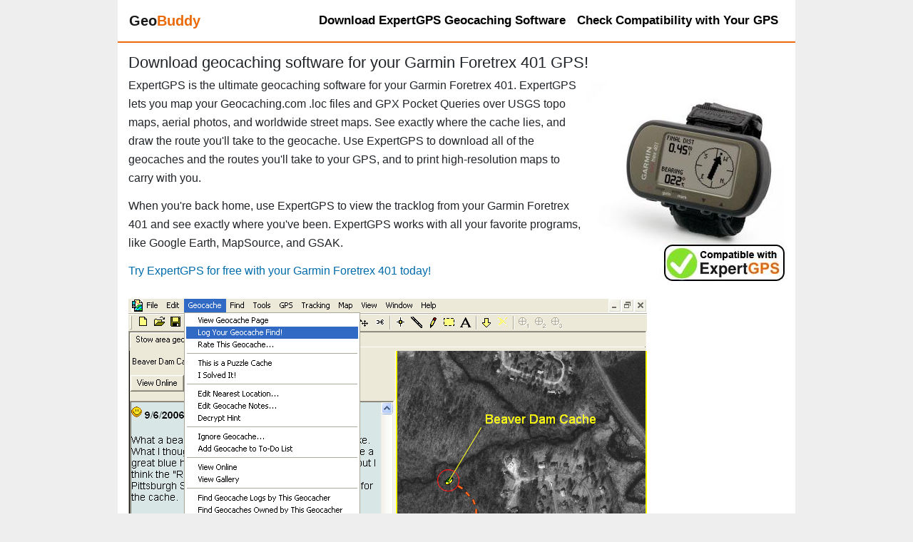

--- FILE ---
content_type: text/html; Charset=UTF-8
request_url: https://www.geobuddy.com/gps-receivers/Garmin-Foretrex-401.asp
body_size: 9478
content:

<!DOCTYPE html>
<html lang="en-US"> 
<head>
<meta charset="UTF-8">
<meta name="viewport" content="width=device-width, initial-scale=1, shrink-to-fit=no">
<title>Download geocaching software for your Garmin Foretrex 401</title>
<meta name="description" content="ExpertGPS geocaching software for your Garmin Foretrex 401 GPS receiver.  Garmin Foretrex 401, Foretrex401" />
<meta name="keywords" content="Garmin Foretrex 401 geocaching software" />
<meta name="author" content="Dan Foster" />
<meta name="robots" content="all" />

<style>
/*!
 * Bootstrap v4.5.0 (https://getbootstrap.com/)
 * Copyright 2011-2020 The Bootstrap Authors
 * Copyright 2011-2020 Twitter, Inc.
 * Licensed under MIT (https://github.com/twbs/bootstrap/blob/master/LICENSE)
 */:root{--blue:#007bff;--indigo:#6610f2;--purple:#6f42c1;--pink:#e83e8c;--red:#dc3545;--orange:#fd7e14;--yellow:#ffc107;--green:#28a745;--teal:#20c997;--cyan:#17a2b8;--white:#fff;--gray:#6c757d;--gray-dark:#343a40;--primary:#007bff;--secondary:#6c757d;--success:#28a745;--info:#17a2b8;--warning:#ffc107;--danger:#dc3545;--light:#f8f9fa;--dark:#343a40;--breakpoint-xs:0;--breakpoint-sm:576px;--breakpoint-md:768px;--breakpoint-lg:992px;--breakpoint-xl:1200px;--font-family-sans-serif:-apple-system,BlinkMacSystemFont,"Segoe UI",Roboto,"Helvetica Neue",Arial,"Noto Sans",sans-serif,"Apple Color Emoji","Segoe UI Emoji","Segoe UI Symbol","Noto Color Emoji";--font-family-monospace:SFMono-Regular,Menlo,Monaco,Consolas,"Liberation Mono","Courier New",monospace}*,::after,::before{box-sizing:border-box}html{font-family:sans-serif;line-height:1.15;-webkit-text-size-adjust:100%;-webkit-tap-highlight-color:transparent}article,aside,figcaption,figure,footer,header,hgroup,main,nav,section{display:block}body{margin:0;font-family:-apple-system,BlinkMacSystemFont,"Segoe UI",Roboto,"Helvetica Neue",Arial,"Noto Sans",sans-serif,"Apple Color Emoji","Segoe UI Emoji","Segoe UI Symbol","Noto Color Emoji";font-size:1rem;font-weight:400;line-height:1.5;color:#212529;text-align:left;background-color:#fff}h1,h2,h3,h4,h5,h6{margin-top:0;margin-bottom:.5rem}p{margin-top:0;margin-bottom:1rem}dl,ol,ul{margin-top:0;margin-bottom:1rem}ol ol,ol ul,ul ol,ul ul{margin-bottom:0}dt{font-weight:700}dd{margin-bottom:.5rem;margin-left:0}b,strong{font-weight:bolder}a{color:#007bff;text-decoration:none;background-color:transparent}a:hover{color:#0056b3;text-decoration:underline}img{vertical-align:middle;border-style:none}label{display:inline-block;margin-bottom:.5rem}button{border-radius:0}button,input,optgroup,select,textarea{margin:0;font-family:inherit;font-size:inherit;line-height:inherit}button,input{overflow:visible}button,select{text-transform:none}[role=button]{cursor:pointer}[type=button],[type=reset],[type=submit],button{-webkit-appearance:button}[type=button]:not(:disabled),[type=reset]:not(:disabled),[type=submit]:not(:disabled),button:not(:disabled){cursor:pointer}textarea{overflow:auto;resize:vertical}.h1,.h2,.h3,.h4,.h5,.h6,h1,h2,h3,h4,h5,h6{margin-bottom:.5rem;font-weight:500;line-height:1.2}.h1,h1{font-size:2.5rem}.h2,h2{font-size:2rem}.container{width:100%;padding-right:15px;padding-left:15px;margin-right:auto;margin-left:auto}@media (min-width:576px){.container{max-width:540px}}@media (min-width:768px){.container{max-width:720px}}@media (min-width:992px){.container{max-width:960px}}@media (min-width:1200px){.container{max-width:1140px}}.container-fluid,.container-lg,.container-md,.container-sm,.container-xl{width:100%;padding-right:15px;padding-left:15px;margin-right:auto;margin-left:auto}@media (min-width:576px){.container,.container-sm{max-width:540px}}@media (min-width:768px){.container,.container-md,.container-sm{max-width:720px}}@media (min-width:992px){.container,.container-lg,.container-md,.container-sm{max-width:960px}}@media (min-width:1200px){.container,.container-lg,.container-md,.container-sm,.container-xl{max-width:1140px}}.row{display:-ms-flexbox;display:flex;-ms-flex-wrap:wrap;flex-wrap:wrap;margin-right:-15px;margin-left:-15px}.no-gutters>.col,.no-gutters>[class*=col-]{padding-right:0;padding-left:0}.col,.col-1,.col-10,.col-11,.col-12,.col-2,.col-3,.col-4,.col-5,.col-6,.col-7,.col-8,.col-9,.col-auto,.col-lg,.col-lg-1,.col-lg-10,.col-lg-11,.col-lg-12,.col-lg-2,.col-lg-3,.col-lg-4,.col-lg-5,.col-lg-6,.col-lg-7,.col-lg-8,.col-lg-9,.col-lg-auto,.col-md,.col-md-1,.col-md-10,.col-md-11,.col-md-12,.col-md-2,.col-md-3,.col-md-4,.col-md-5,.col-md-6,.col-md-7,.col-md-8,.col-md-9,.col-md-auto,.col-sm,.col-sm-1,.col-sm-10,.col-sm-11,.col-sm-12,.col-sm-2,.col-sm-3,.col-sm-4,.col-sm-5,.col-sm-6,.col-sm-7,.col-sm-8,.col-sm-9,.col-sm-auto,.col-xl,.col-xl-1,.col-xl-10,.col-xl-11,.col-xl-12,.col-xl-2,.col-xl-3,.col-xl-4,.col-xl-5,.col-xl-6,.col-xl-7,.col-xl-8,.col-xl-9,.col-xl-auto{position:relative;width:100%;padding-right:15px;padding-left:15px}.col{-ms-flex-preferred-size:0;flex-basis:0;-ms-flex-positive:1;flex-grow:1;min-width:0;max-width:100%}@media (min-width:576px){.col-sm{-ms-flex-preferred-size:0;flex-basis:0;-ms-flex-positive:1;flex-grow:1;min-width:0;max-width:100%}}@media (min-width:992px){.col-lg-9{-ms-flex:0 0 75%;flex:0 0 75%;max-width:75%}}.collapse:not(.show){display:none}.dropdown,.dropleft,.dropright,.dropup{position:relative}.dropdown-toggle{white-space:nowrap}.dropdown-toggle::after{display:inline-block;margin-left:.255em;vertical-align:.255em;content:"";border-top:.3em solid;border-right:.3em solid transparent;border-bottom:0;border-left:.3em solid transparent}.dropdown-toggle:empty::after{margin-left:0}.dropdown-menu{position:absolute;top:100%;left:0;z-index:1000;display:none;float:left;min-width:10rem;padding:.5rem 0;margin:.125rem 0 0;font-size:1rem;color:#212529;text-align:left;list-style:none;background-color:#fff;background-clip:padding-box;border:1px solid rgba(0,0,0,.15);border-radius:.25rem}.dropdown-menu-left{right:auto;left:0}.dropdown-menu-right{right:0;left:auto}@media (min-width:576px){.dropdown-menu-sm-left{right:auto;left:0}.dropdown-menu-sm-right{right:0;left:auto}}@media (min-width:768px){.dropdown-menu-md-left{right:auto;left:0}.dropdown-menu-md-right{right:0;left:auto}}@media (min-width:992px){.dropdown-menu-lg-left{right:auto;left:0}.dropdown-menu-lg-right{right:0;left:auto}}@media (min-width:1200px){.dropdown-menu-xl-left{right:auto;left:0}.dropdown-menu-xl-right{right:0;left:auto}}.dropup .dropdown-menu{top:auto;bottom:100%;margin-top:0;margin-bottom:.125rem}.dropup .dropdown-toggle::after{display:inline-block;margin-left:.255em;vertical-align:.255em;content:"";border-top:0;border-right:.3em solid transparent;border-bottom:.3em solid;border-left:.3em solid transparent}.dropup .dropdown-toggle:empty::after{margin-left:0}.dropright .dropdown-menu{top:0;right:auto;left:100%;margin-top:0;margin-left:.125rem}.dropright .dropdown-toggle::after{display:inline-block;margin-left:.255em;vertical-align:.255em;content:"";border-top:.3em solid transparent;border-right:0;border-bottom:.3em solid transparent;border-left:.3em solid}.dropright .dropdown-toggle:empty::after{margin-left:0}.dropright .dropdown-toggle::after{vertical-align:0}.dropleft .dropdown-menu{top:0;right:100%;left:auto;margin-top:0;margin-right:.125rem}.dropleft .dropdown-toggle::after{display:inline-block;margin-left:.255em;vertical-align:.255em;content:""}.dropleft .dropdown-toggle::after{display:none}.dropleft .dropdown-toggle::before{display:inline-block;margin-right:.255em;vertical-align:.255em;content:"";border-top:.3em solid transparent;border-right:.3em solid;border-bottom:.3em solid transparent}.dropleft .dropdown-toggle:empty::after{margin-left:0}.dropleft .dropdown-toggle::before{vertical-align:0}.dropdown-menu[x-placement^=bottom],.dropdown-menu[x-placement^=left],.dropdown-menu[x-placement^=right],.dropdown-menu[x-placement^=top]{right:auto;bottom:auto}.dropdown-divider{height:0;margin:.5rem 0;overflow:hidden;border-top:1px solid #e9ecef}.dropdown-item{display:block;width:100%;padding:.25rem 1.5rem;clear:both;font-weight:400;color:#212529;text-align:inherit;white-space:nowrap;background-color:transparent;border:0}.dropdown-item:focus,.dropdown-item:hover{color:#16181b;text-decoration:none;background-color:#f8f9fa}.dropdown-item.active,.dropdown-item:active{color:#fff;text-decoration:none;background-color:#007bff}.dropdown-item.disabled,.dropdown-item:disabled{color:#6c757d;pointer-events:none;background-color:transparent}.dropdown-menu.show{display:block}.dropdown-header{display:block;padding:.5rem 1.5rem;margin-bottom:0;font-size:.875rem;color:#6c757d;white-space:nowrap}.dropdown-item-text{display:block;padding:.25rem 1.5rem;color:#212529}.nav-link{display:block;padding:.5rem 1rem}.nav-link:focus,.nav-link:hover{text-decoration:none}.navbar{position:relative;display:-ms-flexbox;display:flex;-ms-flex-wrap:wrap;flex-wrap:wrap;-ms-flex-align:center;align-items:center;-ms-flex-pack:justify;justify-content:space-between;padding:.5rem 1rem}.navbar .container,.navbar .container-fluid,.navbar .container-lg,.navbar .container-md,.navbar .container-sm,.navbar .container-xl{display:-ms-flexbox;display:flex;-ms-flex-wrap:wrap;flex-wrap:wrap;-ms-flex-align:center;align-items:center;-ms-flex-pack:justify;justify-content:space-between}.navbar-brand{display:inline-block;padding-top:.3125rem;padding-bottom:.3125rem;margin-right:1rem;font-size:1.25rem;line-height:inherit;white-space:nowrap}.navbar-brand:focus,.navbar-brand:hover{text-decoration:none}.navbar-nav{display:-ms-flexbox;display:flex;-ms-flex-direction:column;flex-direction:column;padding-left:0;margin-bottom:0;list-style:none}.navbar-nav .nav-link{padding-right:0;padding-left:0}.navbar-nav .dropdown-menu{position:static;float:none}.navbar-text{display:inline-block;padding-top:.5rem;padding-bottom:.5rem}.navbar-collapse{-ms-flex-preferred-size:100%;flex-basis:100%;-ms-flex-positive:1;flex-grow:1;-ms-flex-align:center;align-items:center}.navbar-toggler{padding:.25rem .75rem;font-size:1.25rem;line-height:1;background-color:transparent;border:1px solid transparent;border-radius:.25rem}.navbar-toggler:focus,.navbar-toggler:hover{text-decoration:none}.navbar-toggler-icon{display:inline-block;width:1.5em;height:1.5em;vertical-align:middle;content:"";background:no-repeat center center;background-size:100% 100%}@media (max-width:575.98px){.navbar-expand-sm>.container,.navbar-expand-sm>.container-fluid,.navbar-expand-sm>.container-lg,.navbar-expand-sm>.container-md,.navbar-expand-sm>.container-sm,.navbar-expand-sm>.container-xl{padding-right:0;padding-left:0}}@media (min-width:576px){.navbar-expand-sm{-ms-flex-flow:row nowrap;flex-flow:row nowrap;-ms-flex-pack:start;justify-content:flex-start}.navbar-expand-sm .navbar-nav{-ms-flex-direction:row;flex-direction:row}.navbar-expand-sm .navbar-nav .dropdown-menu{position:absolute}.navbar-expand-sm .navbar-nav .nav-link{padding-right:.5rem;padding-left:.5rem}.navbar-expand-sm>.container,.navbar-expand-sm>.container-fluid,.navbar-expand-sm>.container-lg,.navbar-expand-sm>.container-md,.navbar-expand-sm>.container-sm,.navbar-expand-sm>.container-xl{-ms-flex-wrap:nowrap;flex-wrap:nowrap}.navbar-expand-sm .navbar-collapse{display:-ms-flexbox!important;display:flex!important;-ms-flex-preferred-size:auto;flex-basis:auto}.navbar-expand-sm .navbar-toggler{display:none}}@media (max-width:767.98px){.navbar-expand-md>.container,.navbar-expand-md>.container-fluid,.navbar-expand-md>.container-lg,.navbar-expand-md>.container-md,.navbar-expand-md>.container-sm,.navbar-expand-md>.container-xl{padding-right:0;padding-left:0}}@media (min-width:768px){.navbar-expand-md{-ms-flex-flow:row nowrap;flex-flow:row nowrap;-ms-flex-pack:start;justify-content:flex-start}.navbar-expand-md .navbar-nav{-ms-flex-direction:row;flex-direction:row}.navbar-expand-md .navbar-nav .dropdown-menu{position:absolute}.navbar-expand-md .navbar-nav .nav-link{padding-right:.5rem;padding-left:.5rem}.navbar-expand-md>.container,.navbar-expand-md>.container-fluid,.navbar-expand-md>.container-lg,.navbar-expand-md>.container-md,.navbar-expand-md>.container-sm,.navbar-expand-md>.container-xl{-ms-flex-wrap:nowrap;flex-wrap:nowrap}.navbar-expand-md .navbar-collapse{display:-ms-flexbox!important;display:flex!important;-ms-flex-preferred-size:auto;flex-basis:auto}.navbar-expand-md .navbar-toggler{display:none}}@media (max-width:991.98px){.navbar-expand-lg>.container,.navbar-expand-lg>.container-fluid,.navbar-expand-lg>.container-lg,.navbar-expand-lg>.container-md,.navbar-expand-lg>.container-sm,.navbar-expand-lg>.container-xl{padding-right:0;padding-left:0}}@media (min-width:992px){.navbar-expand-lg{-ms-flex-flow:row nowrap;flex-flow:row nowrap;-ms-flex-pack:start;justify-content:flex-start}.navbar-expand-lg .navbar-nav{-ms-flex-direction:row;flex-direction:row}.navbar-expand-lg .navbar-nav .dropdown-menu{position:absolute}.navbar-expand-lg .navbar-nav .nav-link{padding-right:.5rem;padding-left:.5rem}.navbar-expand-lg>.container,.navbar-expand-lg>.container-fluid,.navbar-expand-lg>.container-lg,.navbar-expand-lg>.container-md,.navbar-expand-lg>.container-sm,.navbar-expand-lg>.container-xl{-ms-flex-wrap:nowrap;flex-wrap:nowrap}.navbar-expand-lg .navbar-collapse{display:-ms-flexbox!important;display:flex!important;-ms-flex-preferred-size:auto;flex-basis:auto}.navbar-expand-lg .navbar-toggler{display:none}}@media (max-width:1199.98px){.navbar-expand-xl>.container,.navbar-expand-xl>.container-fluid,.navbar-expand-xl>.container-lg,.navbar-expand-xl>.container-md,.navbar-expand-xl>.container-sm,.navbar-expand-xl>.container-xl{padding-right:0;padding-left:0}}@media (min-width:1200px){.navbar-expand-xl{-ms-flex-flow:row nowrap;flex-flow:row nowrap;-ms-flex-pack:start;justify-content:flex-start}.navbar-expand-xl .navbar-nav{-ms-flex-direction:row;flex-direction:row}.navbar-expand-xl .navbar-nav .dropdown-menu{position:absolute}.navbar-expand-xl .navbar-nav .nav-link{padding-right:.5rem;padding-left:.5rem}.navbar-expand-xl>.container,.navbar-expand-xl>.container-fluid,.navbar-expand-xl>.container-lg,.navbar-expand-xl>.container-md,.navbar-expand-xl>.container-sm,.navbar-expand-xl>.container-xl{-ms-flex-wrap:nowrap;flex-wrap:nowrap}.navbar-expand-xl .navbar-collapse{display:-ms-flexbox!important;display:flex!important;-ms-flex-preferred-size:auto;flex-basis:auto}.navbar-expand-xl .navbar-toggler{display:none}}.navbar-expand{-ms-flex-flow:row nowrap;flex-flow:row nowrap;-ms-flex-pack:start;justify-content:flex-start}.navbar-expand>.container,.navbar-expand>.container-fluid,.navbar-expand>.container-lg,.navbar-expand>.container-md,.navbar-expand>.container-sm,.navbar-expand>.container-xl{padding-right:0;padding-left:0}.navbar-expand .navbar-nav{-ms-flex-direction:row;flex-direction:row}.navbar-expand .navbar-nav .dropdown-menu{position:absolute}.navbar-expand .navbar-nav .nav-link{padding-right:.5rem;padding-left:.5rem}.navbar-expand>.container,.navbar-expand>.container-fluid,.navbar-expand>.container-lg,.navbar-expand>.container-md,.navbar-expand>.container-sm,.navbar-expand>.container-xl{-ms-flex-wrap:nowrap;flex-wrap:nowrap}.navbar-expand .navbar-collapse{display:-ms-flexbox!important;display:flex!important;-ms-flex-preferred-size:auto;flex-basis:auto}.navbar-expand .navbar-toggler{display:none}.navbar-light .navbar-brand{color:rgba(0,0,0,.9)}.navbar-light .navbar-brand:focus,.navbar-light .navbar-brand:hover{color:rgba(0,0,0,.9)}.navbar-light .navbar-nav .nav-link{color:rgba(0,0,0,.5)}.navbar-light .navbar-nav .nav-link:focus,.navbar-light .navbar-nav .nav-link:hover{color:rgba(0,0,0,.7)}.navbar-light .navbar-nav .nav-link.disabled{color:rgba(0,0,0,.3)}.navbar-light .navbar-nav .active>.nav-link,.navbar-light .navbar-nav .nav-link.active,.navbar-light .navbar-nav .nav-link.show,.navbar-light .navbar-nav .show>.nav-link{color:rgba(0,0,0,.9)}.navbar-light .navbar-toggler{color:rgba(0,0,0,.5);border-color:rgba(0,0,0,.1)}.navbar-light .navbar-toggler-icon{background-image:url("data:image/svg+xml,%3csvg xmlns='http://www.w3.org/2000/svg' width='30' height='30' viewBox='0 0 30 30'%3e%3cpath stroke='rgba%280, 0, 0, 0.5%29' stroke-linecap='round' stroke-miterlimit='10' stroke-width='2' d='M4 7h22M4 15h22M4 23h22'/%3e%3c/svg%3e")}.navbar-light .navbar-text{color:rgba(0,0,0,.5)}.navbar-light .navbar-text a{color:rgba(0,0,0,.9)}.navbar-light .navbar-text a:focus,.navbar-light .navbar-text a:hover{color:rgba(0,0,0,.9)}.navbar-dark .navbar-brand{color:#fff}.navbar-dark .navbar-brand:focus,.navbar-dark .navbar-brand:hover{color:#fff}.navbar-dark .navbar-nav .nav-link{color:rgba(255,255,255,.5)}.navbar-dark .navbar-nav .nav-link:focus,.navbar-dark .navbar-nav .nav-link:hover{color:rgba(255,255,255,.75)}.navbar-dark .navbar-nav .nav-link.disabled{color:rgba(255,255,255,.25)}.navbar-dark .navbar-nav .active>.nav-link,.navbar-dark .navbar-nav .nav-link.active,.navbar-dark .navbar-nav .nav-link.show,.navbar-dark .navbar-nav .show>.nav-link{color:#fff}.navbar-dark .navbar-toggler{color:rgba(255,255,255,.5);border-color:rgba(255,255,255,.1)}.navbar-dark .navbar-toggler-icon{background-image:url("data:image/svg+xml,%3csvg xmlns='http://www.w3.org/2000/svg' width='30' height='30' viewBox='0 0 30 30'%3e%3cpath stroke='rgba%28255, 255, 255, 0.5%29' stroke-linecap='round' stroke-miterlimit='10' stroke-width='2' d='M4 7h22M4 15h22M4 23h22'/%3e%3c/svg%3e")}.navbar-dark .navbar-text{color:rgba(255,255,255,.5)}.navbar-dark .navbar-text a{color:#fff}.navbar-dark .navbar-text a:focus,.navbar-dark .navbar-text a:hover{color:#fff}@supports ((position:-webkit-sticky) or (position:sticky)){.sticky-top{position:-webkit-sticky;position:sticky;top:0;z-index:1020}}.m-auto{margin:auto!important}.mt-auto,.my-auto{margin-top:auto!important}.mr-auto,.mx-auto{margin-right:auto!important}.mb-auto,.my-auto{margin-bottom:auto!important}.ml-auto,.mx-auto{margin-left:auto!important}
/* tgix css below */
:root{--tgix-light-tan:#faf7eb;--tgix-orange:#eb6b0b;--tgix-grey:#eee;--tgix-yellow:#faf7eb}html{overflow-y:scroll}img{max-width:100%;height:auto}img.MSVE_ImageTile{max-width:initial;height:initial}body{background-color:var(--tgix-grey);font-size:16px;line-height:26px;font-weight:400;max-width:950px;margin:auto}.qa,h1,h2,h3,h4,strong,td.tdHeader{font-weight:500}b{font-weight:700}#ft p{font-size:.8rem}h1{font-size:1.4rem;margin-bottom:0}h2{font-size:1.3rem;margin-bottom:0}h3{font-size:1.2rem;margin-bottom:0}h4,legend{font-size:1rem;margin-bottom:0}h1+p{margin-top:.4rem}h1+img,h2+img{margin-top:.8rem}h1+img+p,h2+img+p{margin-top:.4rem}h2+ol,h2+ul{margin-top:.4rem}h2+div h2,h2+h4,h2+img+h4{margin-top:.8rem}h4+p{margin-bottom:0}.section+.section{margin-bottom:1rem}.section h2{margin-top:.3rem}.bust-main-margins+h2,img+h2{margin-top:.4rem}ol+h2,p+div,p+dl,p+h2,p+h3,p+h4,p+p,table+h2,ul+h2{margin-top:.8rem}img+dl{margin-top:1rem}dt{margin-bottom:-.22rem}dd,p{font-weight:400}p span.menu{font-weight:700}span.menu{font-weight:500;padding:0 .2em .1em .2em;border:1px solid grey;white-space:nowrap;background-color:#fff}span.button{font-weight:500;padding:0 .2em .1em .2em;border:1px solid grey;white-space:nowrap;border-radius:3px;background-color:#fff}span.key{font-weight:500;padding:0 .5em 0 .5em;border:1px solid grey;border-radius:3px;background-color:#fff}.access-cmd h2{font-size:1rem}.access-cmd{background-color:var(--tgix-light-tan);margin:20px 0 20px 0;padding:10px 15px 10px 15px;border-radius:7px}dd dl{margin-left:2rem}p+ul{margin:0}div+div{margin:0}.tan{background-color:var(--tgix-light-tan)}.orange{color:var(--tgix-orange)}.input-small{max-width:347px;width:100%}a{font-weight:500}a:link,a:visited{color:#006caa}a:active,a:focus,a:hover{color:var(--tgix-orange)}.num{vertical-align:baseline;float:left;margin-right:5px;margin-top:0}#ft{margin-top:20px;border-top:1px dashed #999}.screenshot{margin-top:5px;float:left;margin-right:5px}.question{background-color:var(--tgix-light-tan);padding-left:1rem;padding-right:1rem;border-radius:7px}ol li{list-style:decimal outside}ul li{list-style:none}ul{padding-left:1rem}p{margin-bottom:0}td,th{border:0 solid #000;padding:.5rem}#logo{margin-left:20px;margin-top:2px;float:left}.centered-img{display:block;margin-left:auto;margin-right:auto}label{display:block;position:static}.submit{text-align:center}.right{float:right;margin-left:.5rem}.left{float:left;padding:0 6px 0 0}textarea{width:100%;box-sizing:border-box}.gps-support{max-width:208px;margin:auto}.gps-support-head{text-align:center;background-color:#ffde00;border-radius:7px 7px 0 0;padding:4px 0 2px 0}.gps-support-body{background-color:var(--tgix-light-tan);border-radius:0 0 7px 7px}.gps-support-head h2{margin-bottom:0}.gps-cta{background-color:#ffee7f}strong{background-color:#ffee7f;margin-left:-.2rem;margin-right:-.2rem;padding-left:.3rem;padding-right:.3rem;padding-top:0;padding-bottom:.2rem}#html-body{min-height:100vh;background-color:#fff}td strong{font-weight:700;background-color:Transparent;padding:0;margin:0}p img{vertical-align:baseline}.testimonial{margin:0;background:var(--tgix-light-tan);padding:10px 50px;position:relative;color:#333;border-radius:5px}.testimonial:before{content:"\201C";position:absolute;font-size:4rem;font-family:Georgia,'Times New Roman',Times,serif;line-height:100%;color:#999;font-style:normal;top:0;left:10px}.testimonial:after{content:"\201D";right:10px;bottom:-.5rem;position:absolute;font-size:4rem;font-family:Georgia,'Times New Roman',Times,serif;line-height:100%;color:#999;font-style:normal}.arrow-down{width:0;height:0;border-left:15px solid transparent;border-right:15px solid transparent;border-top:15px solid var(--tgix-light-tan);margin:0 0 0 25px}.testimonial-author{margin:0 0 10px 15px}.testimonial-author span{font-size:1rem;color:#666}p.label{line-height:1.5rem}.screenshots{display:block;width:676px;background:var(--tgix-grey);color:#000;font-size:1rem;margin:20px 0 20px 0;padding:10px 15px 10px 15px;border-radius:7px;float:none}.screenshots img{display:block;margin-left:auto;margin-right:auto}.screenshots h3{text-align:center;font-size:1.3rem;font-weight:700;padding-bottom:7px}input{max-width:100%}.orange-button{border-radius:7px;margin:0;padding:0;color:#fff;background-color:var(--tgix-orange);text-decoration:none}.orange-button:active,.orange-button:focus,.orange-button:hover{background:#006caa;text-decoration:none}.orange-button a:active,.orange-button a:focus,.orange-button a:hover{text-decoration:none}.input_button{background-color:var(--tgix-orange);display:block;background:var(--tgix-orange);color:#fff;box-shadow:0 4px 6px rgba(50,50,93,.11),0 1px 3px rgba(0,0,0,.08);border-radius:4px;border:0;font-weight:700;height:30px;outline:0;cursor:pointer;transition:all .15s ease;margin:auto}.input_button:focus{background:#006caa}.input_button:hover{background:#006caa;box-shadow:0 7px 14px 0 rgba(50,50,93,.1),0 3px 6px 0 rgba(0,0,0,.08)}.input_button:active{background:#006caa}.round{margin:1em 0 0 0;padding:10px 15px 10px 15px;border-radius:7px}.keep-floating-img-inside-div{overflow:hidden}.grey{background:var(--tgix-grey)}.left{float:left}.right{float:right}.bust-main-margins{margin-left:-15px;margin-right:-15px}.gps-cta p{font-weight:500;font-size:1.3rem;text-align:center}.gps-cta{margin-bottom:1rem}.h1-download-cta{margin-top:10px;margin-bottom:5px;font-size:180%}.h1-countries{font-size:36px;margin-bottom:18px}.h1-default-50{margin-top:10px;margin-bottom:5px;font-size:230%;text-align:center}@media screen and (max-width:700px){#logo{margin-left:0;margin-top:0}}.two_column_download{max-width:510px;background:var(--tgix-grey);color:#000;font-size:1rem;margin:1em 0 0 0;padding:10px 15px 10px 15px;border-radius:7px;float:left}.two_column_download a{color:#1876b4;text-decoration:none}.two_column_download a:hover{color:#00f}a.text_button{color:#fff;font-size:1.3rem;font-weight:700;text-decoration:none;background-color:var(--tgix-orange);padding:5px 10px;max-width:130px;text-align:center;line-height:28px;border-radius:7px}a.text_button:hover{color:#fff;background-color:#006caa}a.text_button_left{color:#fff;font-size:1.3rem;font-weight:700;text-decoration:none;background-color:var(--tgix-orange);margin:5px 15px 0 0;padding:5px 10px;max-width:130px;text-align:center;border-radius:7px;float:left}a.text_button_left:hover{color:#fff;background-color:red}div.gps{min-width:223px;float:left}.rollover_easy{width:444px;height:58px;background-image:url(../images/btn_dl_pp_2014.png);background-position:top;float:left}.rollover_easy a{color:#fff;width:444px;height:58px;display:block;text-decoration:none}.rollover_easy a:hover{background-image:url(../images/btn_dl_pp_2014.png);background-position:0 58px}.rollover_exp{width:444px;height:58px;background-image:url(../images/btn_dl_npp_2014.png);background-position:top;float:left}.rollover_exp a{color:#fff;width:444px;height:58px;display:block;text-decoration:none}.rollover_exp a:hover{background-image:url(../images/btn_dl_npp_2014.png);background-position:0 58px}.gallerycontainer{position:relative}.thumbnail img{border:1px solid #1876b4;margin:0 0 0 20px}.thumbnail:hover{background-color:transparent}.thumbnail:hover img{border:1px solid #fff}.thumbnail span{position:absolute;left:-1000px;visibility:hidden;color:#000;text-decoration:none}.thumbnail span img{padding:0;margin:0}.thumbnail:hover span{background-color:#fff;padding:8px 10px;margin:0;font-weight:400;font-size:1rem;visibility:visible;border:2px solid #1876b4;border-radius:7px;top:0;left:-320px;z-index:50}@media screen and (max-width:992px){.desktop-only{visibility:hidden;display:none}.logo{max-height:50px}}@media screen and (max-width:760px){.hide-on-phone{visibility:hidden;display:none}.h1-download-cta{margin-bottom:0;font-size:120%}.h1-countries{font-size:120%;margin-bottom:0}.h1-default-50{font-size:120%}}.navbar-light .navbar-nav .nav-link{color:#000;font-weight:700;font-size:17px}.dropdown-menu.show{margin-top:-7px;padding:0}.dropdown-item{padding-left:1rem}.dropdown-divider{margin:.1rem 0}.dropdown-item b{font-weight:500}a.dropdown-item,a.dropdown-subitem{color:#000;font-weight:700;font-size:16px;line-height:1.2em}a.dropdown-item.active,a.dropdown-item:focus,a.dropdown-item:hover,a.dropdown-subitem.active,a.dropdown-subitem:focus,a.dropdown-subitem:hover,a.nav-link.active,a.nav-link:focus,a.nav-link:hover{color:var(--tgix-orange)!important}.navbar{background-color:#fff;border-bottom:2px solid var(--tgix-orange)}.form-hun{display:none}a.list{padding:5px;display:block}a.list:hover{background-color:var(--tgix-grey)}
</style>

<link rel="apple-touch-icon" sizes="180x180" href="https://d26d74ht2k6aj1.cloudfront.net/images/apple-touch-icon.png">
<link rel="icon" type="image/png" sizes="96x96" href="https://d26d74ht2k6aj1.cloudfront.net/images/favicon-96x96.png">
<link rel="icon" type="image/png" sizes="32x32" href="https://d26d74ht2k6aj1.cloudfront.net/images/favicon-32x32.png">
<link rel="icon" type="image/png" sizes="16x16" href="https://d26d74ht2k6aj1.cloudfront.net/images/favicon-16x16.png">
<link rel="mask-icon" href="https://d26d74ht2k6aj1.cloudfront.net/images/safari-pinned-tab.svg" color="#eb6b0b">
<meta name="msapplication-TileColor" content="#eb6b0b">
<meta name="theme-color" content="#eb6b0b">

    <link rel="canonical" href="https://www.geobuddy.com/gps-receivers/Garmin-Foretrex-401.asp" />

</head>

<body>

<div id="html-body">
<nav class="navbar navbar-expand-lg navbar-light sticky-top">
  <a class="navbar-brand" href="/" title="GeoBuddy Windows Geocaching Software Home Page"><span style="font-weight:700;"><span>Geo</span><span class="orange">Buddy</span></span></a>
  <button class="navbar-toggler" type="button" data-toggle="collapse" data-target="#navbarSupportedContent" aria-controls="navbarSupportedContent" aria-expanded="false" aria-label="Toggle navigation">
    <span class="navbar-toggler-icon"></span>
  </button>

  <div class="collapse navbar-collapse" id="navbarSupportedContent">
    <ul class="navbar-nav ml-auto">
    
<li class="nav-item" id="download">

        <a class="nav-link justify-contents-end " href="https://www.expertgps.com/download.asp" title="Download ExpertGPS geocaching software">Download ExpertGPS Geocaching Software</a>

    </li>

<li class="nav-item" id="gps">

        <a class="nav-link justify-contents-end " href="/gps-receivers/" title="Confirm that your GPS works with ExpertGPS geocaching software">Check Compatibility with Your GPS</a>

    </li>

    </ul>
  </div>
</nav>
  <div style="height:15px;"></div>

<!--hd-->   
<div id="bd" class="container-fluid">

<h1>Download geocaching software for your Garmin Foretrex 401 GPS!</h1>
<img src="https://www.expertgps.com/images/gps-receivers/garmin-foretrex-401.jpg" width="280" height="280" loading="lazy" alt="Download your Garmin Foretrex 401 waypoints and tracklogs and create maps with ExpertGPS" title="Download data from your Garmin Foretrex 401 with ExpertGPS" style="float:right;">
<p>ExpertGPS is the ultimate geocaching software for your Garmin Foretrex 401.  ExpertGPS lets you map your Geocaching.com .loc files and GPX Pocket Queries over USGS topo maps, aerial photos, and worldwide street maps.  See exactly where the cache lies, and draw the route you'll take to the geocache.  Use ExpertGPS to download all of the geocaches and the routes you'll take to your GPS, and to print high-resolution maps to carry with you.</p>
<p>When you're back home, use ExpertGPS to view the tracklog from your Garmin Foretrex 401 and see exactly where you've been.  ExpertGPS works with all your favorite programs, like Google Earth, MapSource, and GSAK.</p>
<p><a href="https://www.expertgps.com/">Try ExpertGPS for free with your Garmin Foretrex 401 today!</a></p>
<br><a href="https://www.expertgps.com/download.asp"><img src="https://www.expertgps.com/images/expertgps-geocaching.png" alt="ExpertGPS: Geocaching Software with Topo Maps and Aerial Photos"></a><br>
<br><p><a href="https://www.expertgps.com/geocaching.asp">Download ExpertGPS for free and start mapping geocaches with your Garmin Foretrex 401 today!</a></p>
<br><br>
	</div> <!-- bd -->
	<div class="container-fluid" id="ft">
	<p>&copy; 1998-2022 TopoGrafix &ndash; 24 Kirkland Dr, Stow, MA, USA
	<br />
	Try ExpertGPS: <a href="https://www.expertgps.com/" title="ExpertGPS GPS Map Software">Advanced Geocaching and Mapping Software with Topo Maps and Aerial Photos</a>
    </p>

</div> <!-- ft -->

</div> <!-- html-body -->

<script type="text/javascript" nonce="IULWFFIXAFDHXUAFULKDVYCOFFOYZHLDH">
function downloadJSAtOnload() {
    var element = document.createElement("script");
    element.src = "/css/combined1.js";
    document.body.appendChild(element);
    }

    if (window.addEventListener)
        window.addEventListener("load", downloadJSAtOnload, false);
    else if (window.attachEvent)
        window.attachEvent("onload", downloadJSAtOnload);
    else
        window.onload = downloadJSAtOnload;
</script>
</body>
</html>
